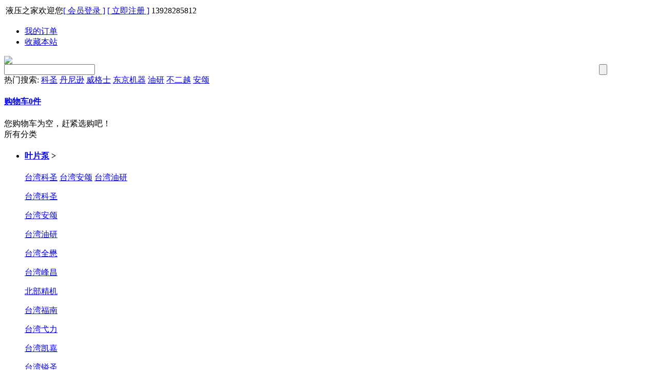

--- FILE ---
content_type: text/html; charset=utf-8
request_url: http://www.yeya-jia.com/category-1-b8.html
body_size: 9352
content:
<!DOCTYPE html PUBLIC "-//W3C//DTD XHTML 1.0 Transitional//EN" "http://www.w3.org/TR/xhtml1/DTD/xhtml1-transitional.dtd">
<html xmlns="http://www.w3.org/1999/xhtml">
<head>
<meta name="Generator" content="ECSHOP v4.1.19" />
<meta http-equiv="Content-Type" content="text/html; charset=utf-8" />
<meta name="Keywords" content="花露水 龙虎清凉霜 洗发水 沐浴露" />
<meta name="Description" content="" />
<title>叶片泵_液压之家</title>
<link rel="shortcut icon" href="favicon.ico" />
<link rel="icon" href="animated_favicon.gif" type="image/gif" />
<link href="themes/ec_red/style.css" rel="stylesheet" type="text/css" />
<script type="text/javascript" src="js/common2.js"></script><script type="text/javascript" src="js/compare2.js"></script></head>
<body>
<script type="text/javascript" src="js/transport2.js"></script><script type="text/javascript" src="js/utils.js"></script><link href="themes/ec_red/images/ec12.css" rel="stylesheet" type="text/css" />
<script type="text/javascript">
var process_request = "正在处理您的请求...";
</script>
<script language='javascript' src='themes/ec_red/js/fdjs.js' type='text/javascript' charset='utf-8'></script>
<script language='javascript' src='themes/ec_red/js/fdjs.json.js' type='text/javascript' charset='utf-8'></script>
<a name="top"></a>
<div class=fd_top0>
  <div class=fd_top>
  <div class=pull-left>
      <table border=0>
        <tbody>
          <TR>
            <td><font id="ECS_MEMBERZONE"><div id="append_parent"></div>
 液压之家欢迎您<a href="user.php" class="sign">[ 会员登录 ]</a> <a href="user.php?act=register" class="reg"> [ 立即注册 ] </a>  </font></td>
            <td><div class=fd30_wordmenu><i class="toptel"></i><span>13928285812 </span></div></td>
          </TR>
        </tbody>
      </table>
    </div>
    <div class=pull-right>
      <ul>
        <li class=myorder><a href="user.php?act=order_list" class="order">我的订单</a></li>
        <li class=li1><a onclick=addFavorite(window.location,document.title) href="#">收藏本站</a></li>
     
      </ul>
    </div>
  </div>
  <div class=clear0></div>
</div>
<div class="fd_top1">
  <div class="fd_top">
    <div class="logo1"><a href="index.php" name="top"><img src="themes/ec_red/images/logo.gif" class="logo" /></a></div>
    <div class="logo_r">
      <div class="logo2 search">
        <div class="search_label">
          <form id="searchForm" name="searchForm" method="get" action="search.php"  class="SearchBar" onSubmit="return checkSearchForm()">
            <table width="100%" border="0" cellspacing="0" cellpadding="0">
              <tr>
                <td><select name="category" id="category" class="B_input" style="display:none">
                    <option value="0">所有分类</option>
                    <option value="1" >叶片泵</option><option value="78" >&nbsp;&nbsp;&nbsp;&nbsp;台湾科圣</option><option value="34" >&nbsp;&nbsp;&nbsp;&nbsp;台湾安颂</option><option value="53" >&nbsp;&nbsp;&nbsp;&nbsp;台湾油研</option><option value="51" >&nbsp;&nbsp;&nbsp;&nbsp;台湾全懋</option><option value="47" >&nbsp;&nbsp;&nbsp;&nbsp;台湾峰昌</option><option value="52" >&nbsp;&nbsp;&nbsp;&nbsp;台湾镒圣</option><option value="44" >&nbsp;&nbsp;&nbsp;&nbsp;北部精机</option><option value="48" >&nbsp;&nbsp;&nbsp;&nbsp;台湾福南</option><option value="50" >&nbsp;&nbsp;&nbsp;&nbsp;台湾凯嘉</option><option value="49" >&nbsp;&nbsp;&nbsp;&nbsp;台湾弋力</option><option value="45" >&nbsp;&nbsp;&nbsp;&nbsp;辽宁太克</option><option value="46" >&nbsp;&nbsp;&nbsp;&nbsp;派克丹尼逊</option><option value="12" >齿轮泵</option><option value="58" >&nbsp;&nbsp;&nbsp;&nbsp;日本岛津</option><option value="55" >&nbsp;&nbsp;&nbsp;&nbsp;NIHONSPEED</option><option value="61" >&nbsp;&nbsp;&nbsp;&nbsp;台湾福南</option><option value="63" >&nbsp;&nbsp;&nbsp;&nbsp;台湾全懋</option><option value="66" >&nbsp;&nbsp;&nbsp;&nbsp;日本住友</option><option value="38" >&nbsp;&nbsp;&nbsp;&nbsp;德国福伊特</option><option value="59" >&nbsp;&nbsp;&nbsp;&nbsp;德国艾可勒</option><option value="56" >&nbsp;&nbsp;&nbsp;&nbsp;北部精机</option><option value="79" >&nbsp;&nbsp;&nbsp;&nbsp;台湾科圣</option><option value="60" >&nbsp;&nbsp;&nbsp;&nbsp;台湾峰昌</option><option value="64" >&nbsp;&nbsp;&nbsp;&nbsp;台湾镒圣</option><option value="36" >&nbsp;&nbsp;&nbsp;&nbsp;台湾新鸿</option><option value="57" >&nbsp;&nbsp;&nbsp;&nbsp;日本不二越</option><option value="54" >&nbsp;&nbsp;&nbsp;&nbsp;KYB</option><option value="62" >&nbsp;&nbsp;&nbsp;&nbsp;台湾弋力</option><option value="65" >&nbsp;&nbsp;&nbsp;&nbsp;台湾鈺盟</option><option value="8" >柱塞泵</option><option value="68" >&nbsp;&nbsp;&nbsp;&nbsp;邵阳维克</option><option value="69" >&nbsp;&nbsp;&nbsp;&nbsp;台湾福南</option><option value="67" >&nbsp;&nbsp;&nbsp;&nbsp;日本不二越</option><option value="39" >&nbsp;&nbsp;&nbsp;&nbsp;台湾油升</option><option value="70" >&nbsp;&nbsp;&nbsp;&nbsp;台湾镒圣</option><option value="33" >&nbsp;&nbsp;&nbsp;&nbsp;台湾科圣</option><option value="40" >&nbsp;&nbsp;&nbsp;&nbsp;台湾旭宏</option><option value="71" >&nbsp;&nbsp;&nbsp;&nbsp;台湾油研</option><option value="32" >液压阀</option><option value="75" >&nbsp;&nbsp;&nbsp;&nbsp;台湾机立</option><option value="72" >&nbsp;&nbsp;&nbsp;&nbsp;东京计器</option><option value="76" >&nbsp;&nbsp;&nbsp;&nbsp;台湾全懋</option><option value="73" >&nbsp;&nbsp;&nbsp;&nbsp;北部精机</option><option value="80" >&nbsp;&nbsp;&nbsp;&nbsp;台湾科圣</option><option value="77" >&nbsp;&nbsp;&nbsp;&nbsp;台湾油研</option><option value="74" >&nbsp;&nbsp;&nbsp;&nbsp;台湾峰昌</option><option value="37" >&nbsp;&nbsp;&nbsp;&nbsp;台湾东峰</option><option value="31" >油压电机</option><option value="81" >&nbsp;&nbsp;&nbsp;&nbsp;台湾科圣</option><option value="41" >&nbsp;&nbsp;&nbsp;&nbsp;台湾群策</option><option value="42" >&nbsp;&nbsp;&nbsp;&nbsp;俊泰电机</option><option value="43" >&nbsp;&nbsp;&nbsp;&nbsp;佳晟电机</option><option value="30" >压力继电器</option><option value="35" >&nbsp;&nbsp;&nbsp;&nbsp;台湾台肯</option>                  </select>
                  <input name="keywords" type="text" id="keyword" value="" class="inputstyle keywords"  /></td>
                <td><input name="imageField" type="submit" value="" title="搜索" class="btn_search" style="cursor:pointer;" /></td>
                <td style="display:none"><a href="search.php?act=advanced_search">高级搜索</a></td>
              </tr>
            </table>
          </form>
        </div>
        <div class="hot-keywords"> <span>热门搜索:</span>
          <script type="text/javascript">
    
    <!--
    function checkSearchForm()
    {
        if(document.getElementById('keyword').value)
        {
            return true;
        }
        else
        {
            alert("请输入搜索关键词！");
            return false;
        }
    }
    -->
    
    </script>
                     <a href="search.php?keywords=%E7%A7%91%E5%9C%A3">科圣</a>  <a href="search.php?keywords=%E4%B8%B9%E5%B0%BC%E9%80%8A">丹尼逊</a>  <a href="search.php?keywords=%E5%A8%81%E6%A0%BC%E5%A3%AB">威格士</a>  <a href="search.php?keywords=%E4%B8%9C%E4%BA%AC%E6%9C%BA%E5%99%A8">东京机器</a>  <a href="search.php?keywords=%E6%B2%B9%E7%A0%94">油研</a>  <a href="search.php?keywords=%E4%B8%8D%E4%BA%8C%E8%B6%8A">不二越</a>  <a href="search.php?keywords=%E5%AE%89%E9%A2%82">安颂</a>            </div>
      </div>
      <div class="logo3">
        <div class="cart" id="ECS_CaRTINFO"> <div  id="ECS_CARTINFO" class="fd30_slideTog ShopCartWrap">
   <h4 class="cs_transform"><a href="flow.php">购物车<b id="goodsCount">0</b>件</a> <i></i></h4>
   <div id="cart_list" class="slideTog_info"><div class="noprc">您购物车为空，赶紧选购吧！</div></div>
  </div>
<script type="text/javascript">

function deleteCartGoods(rec_id)

{

Ajax.call('delete_cart_goods.php', 'id='+rec_id, deleteCartGoodsResponse, 'POST', 'JSON');

}

/**

* 接收删除后返回的信息

*/

function deleteCartGoodsResponse(res)

{

  if (res.error)

  {

    alert(res.err_msg);

  }

  else

  {

      document.getElementById('ECS_CARTINFO').innerHTML = res.content;

  }

}

</script>
 </div>
         </div>
    </div>
    <div class="clear0"></div>
  </div>
</div>
<div class="fd_top2">
  <div class="navs fd_top">
    <div class="navs_l hover">
      <div class="fd30_cat">
        <div class="t">所有分类</div>
        <div class="classmenu">
          <ul>
                                    <li class="cat_lv1 hover  post_cat1 li1">
              <h4><a href="category-1-b0.html">叶片泵</a>
              <span>></span><i></i></h4><div class="next_t">                                                         <a class="xz" href="category-78-b0.html">台湾科圣</a>
                                                                <a class="xz" href="category-34-b0.html">台湾安颂</a>
                                                                <a class="xz" href="category-53-b0.html">台湾油研</a>
                                                                                                                                                                                                                                                                                                                                                </div>
              <div class="cat_p">
                <div class="cat_cat">
                                                      <dl
                                    class="fore"
                                    >
                  <dt><a class="at" href="category-78-b0.html">台湾科圣</a></dt>
                                    </dd>
                  <div class="clear0"></div>
                  </dl>
                                    <dl
                                    >
                  <dt><a class="at" href="category-34-b0.html">台湾安颂</a></dt>
                                    </dd>
                  <div class="clear0"></div>
                  </dl>
                                    <dl
                                    >
                  <dt><a class="at" href="category-53-b0.html">台湾油研</a></dt>
                                    </dd>
                  <div class="clear0"></div>
                  </dl>
                                    <dl
                                    >
                  <dt><a class="at" href="category-51-b0.html">台湾全懋</a></dt>
                                    </dd>
                  <div class="clear0"></div>
                  </dl>
                                    <dl
                                    >
                  <dt><a class="at" href="category-47-b0.html">台湾峰昌</a></dt>
                                    </dd>
                  <div class="clear0"></div>
                  </dl>
                                    <dl
                                    >
                  <dt><a class="at" href="category-44-b0.html">北部精机</a></dt>
                                    </dd>
                  <div class="clear0"></div>
                  </dl>
                                    <dl
                                    >
                  <dt><a class="at" href="category-48-b0.html">台湾福南</a></dt>
                                    </dd>
                  <div class="clear0"></div>
                  </dl>
                                    <dl
                                    >
                  <dt><a class="at" href="category-49-b0.html">台湾弋力</a></dt>
                                    </dd>
                  <div class="clear0"></div>
                  </dl>
                                    <dl
                                    >
                  <dt><a class="at" href="category-50-b0.html">台湾凯嘉</a></dt>
                                    </dd>
                  <div class="clear0"></div>
                  </dl>
                                    <dl
                                    >
                  <dt><a class="at" href="category-52-b0.html">台湾镒圣</a></dt>
                                    </dd>
                  <div class="clear0"></div>
                  </dl>
                                    <dl
                                    >
                  <dt><a class="at" href="category-45-b0.html">辽宁太克</a></dt>
                                    </dd>
                  <div class="clear0"></div>
                  </dl>
                                    <dl
                                    >
                  <dt><a class="at" href="category-46-b0.html">派克丹尼逊</a></dt>
                                    </dd>
                  <div class="clear0"></div>
                  </dl>
                                                    </div>
                <div class="cat_brand">
                  <h2>推荐品牌</h2>
                  <div class="show_cat_brand">
                                        <div  class="cxjitem post_brand"> <a href="category-1-b198.html"><img src="data/brandlogo/1742451875193690417.jpg" title="台湾安颂ANSON" /></a> </div>
                                        <div  class="cxjitem post_brand"> <a href="category-1-b218.html"><img src="data/brandlogo/1744881467177501450.jpg" title="台湾科圣" /></a> </div>
                                        <div  class="cxjitem post_brand"> <a href="category-1-b191.html"><img src="data/brandlogo/1742451831356075749.jpg" title="派克丹尼逊" /></a> </div>
                                        <div  class="cxjitem post_brand"> <a href="category-1-b172.html"><img src="data/brandlogo/1742443210048775952.jpg" title="台湾台肯" /></a> </div>
                       <div class="clear0"></div>
                  </div>
                </div>
              </div>
            </li>
            
           
                                    <li class="cat_lv1 hover  post_cat12 li2">
              <h4><a href="category-12-b0.html">齿轮泵</a>
              <span>></span><i></i></h4><div class="next_t">                                                         <a class="xz" href="category-36-b0.html">台湾新鸿</a>
                                                                <a class="xz" href="category-38-b0.html">德国福伊特</a>
                                                                <a class="xz" href="category-54-b0.html">KYB</a>
                                                                                                                                                                                                                                                                                                                                                </div>
              <div class="cat_p">
                <div class="cat_cat">
                                                      <dl
                                    class="fore"
                                    >
                  <dt><a class="at" href="category-36-b0.html">台湾新鸿</a></dt>
                                    </dd>
                  <div class="clear0"></div>
                  </dl>
                                    <dl
                                    >
                  <dt><a class="at" href="category-38-b0.html">德国福伊特</a></dt>
                                    </dd>
                  <div class="clear0"></div>
                  </dl>
                                    <dl
                                    >
                  <dt><a class="at" href="category-54-b0.html">KYB</a></dt>
                                    </dd>
                  <div class="clear0"></div>
                  </dl>
                                    <dl
                                    >
                  <dt><a class="at" href="category-55-b0.html">NIHONSPEED</a></dt>
                                    </dd>
                  <div class="clear0"></div>
                  </dl>
                                    <dl
                                    >
                  <dt><a class="at" href="category-56-b0.html">北部精机</a></dt>
                                    </dd>
                  <div class="clear0"></div>
                  </dl>
                                    <dl
                                    >
                  <dt><a class="at" href="category-57-b0.html">日本不二越</a></dt>
                                    </dd>
                  <div class="clear0"></div>
                  </dl>
                                    <dl
                                    >
                  <dt><a class="at" href="category-58-b0.html">日本岛津</a></dt>
                                    </dd>
                  <div class="clear0"></div>
                  </dl>
                                    <dl
                                    >
                  <dt><a class="at" href="category-59-b0.html">德国艾可勒</a></dt>
                                    </dd>
                  <div class="clear0"></div>
                  </dl>
                                    <dl
                                    >
                  <dt><a class="at" href="category-60-b0.html">台湾峰昌</a></dt>
                                    </dd>
                  <div class="clear0"></div>
                  </dl>
                                    <dl
                                    >
                  <dt><a class="at" href="category-61-b0.html">台湾福南</a></dt>
                                    </dd>
                  <div class="clear0"></div>
                  </dl>
                                    <dl
                                    >
                  <dt><a class="at" href="category-62-b0.html">台湾弋力</a></dt>
                                    </dd>
                  <div class="clear0"></div>
                  </dl>
                                    <dl
                                    >
                  <dt><a class="at" href="category-63-b0.html">台湾全懋</a></dt>
                                    </dd>
                  <div class="clear0"></div>
                  </dl>
                                                    </div>
                <div class="cat_brand">
                  <h2>推荐品牌</h2>
                  <div class="show_cat_brand">
                                        <div  class="cxjitem post_brand"> <a href="category-12-b177.html"><img src="data/brandlogo/1742451689489252032.jpg" title="北部精机" /></a> </div>
                                        <div  class="cxjitem post_brand"> <a href="category-12-b206.html"><img src="data/brandlogo/1742451973927867595.jpg" title="台湾新鸿" /></a> </div>
                                        <div  class="cxjitem post_brand"> <a href="category-12-b218.html"><img src="data/brandlogo/1744881467177501450.jpg" title="台湾科圣" /></a> </div>
                                        <div  class="cxjitem post_brand"> <a href="category-12-b174.html"><img src="data/brandlogo/1742615021917022818.jpg" title="NIHONSPEED" /></a> </div>
                                        <div  class="cxjitem post_brand"> <a href="category-12-b184.html"><img src="data/brandlogo/1742451735251352684.jpg" title="德国艾可勒" /></a> </div>
                                        <div  class="cxjitem post_brand"> <a href="category-12-b173.html"><img src="data/brandlogo/1742451627247522242.jpg" title="KYB" /></a> </div>
                                        <div  class="cxjitem post_brand"> <a href="category-12-b180.html"><img src="data/brandlogo/1742451724262294762.jpg" title="岛津SHIMADZU" /></a> </div>
                                        <div  class="cxjitem post_brand"> <a href="category-12-b185.html"><img src="data/brandlogo/1742451747925632059.jpg" title="德国福伊特voith" /></a> </div>
                       <div class="clear0"></div>
                  </div>
                </div>
              </div>
            </li>
            
           
                                    <li class="cat_lv1 hover  post_cat8 li3">
              <h4><a href="category-8-b0.html">柱塞泵</a>
              <span>></span><i></i></h4><div class="next_t">                                                         <a class="xz" href="category-33-b0.html">台湾科圣</a>
                                                                <a class="xz" href="category-39-b0.html">台湾油升</a>
                                                                <a class="xz" href="category-40-b0.html">台湾旭宏</a>
                                                                                                                                                                                                                </div>
              <div class="cat_p">
                <div class="cat_cat">
                                                      <dl
                                    class="fore"
                                    >
                  <dt><a class="at" href="category-33-b0.html">台湾科圣</a></dt>
                                    </dd>
                  <div class="clear0"></div>
                  </dl>
                                    <dl
                                    >
                  <dt><a class="at" href="category-39-b0.html">台湾油升</a></dt>
                                    </dd>
                  <div class="clear0"></div>
                  </dl>
                                    <dl
                                    >
                  <dt><a class="at" href="category-40-b0.html">台湾旭宏</a></dt>
                                    </dd>
                  <div class="clear0"></div>
                  </dl>
                                    <dl
                                    >
                  <dt><a class="at" href="category-67-b0.html">日本不二越</a></dt>
                                    </dd>
                  <div class="clear0"></div>
                  </dl>
                                    <dl
                                    >
                  <dt><a class="at" href="category-68-b0.html">邵阳维克</a></dt>
                                    </dd>
                  <div class="clear0"></div>
                  </dl>
                                    <dl
                                    >
                  <dt><a class="at" href="category-69-b0.html">台湾福南</a></dt>
                                    </dd>
                  <div class="clear0"></div>
                  </dl>
                                    <dl
                                    >
                  <dt><a class="at" href="category-70-b0.html">台湾镒圣</a></dt>
                                    </dd>
                  <div class="clear0"></div>
                  </dl>
                                    <dl
                                    >
                  <dt><a class="at" href="category-71-b0.html">台湾油研</a></dt>
                                    </dd>
                  <div class="clear0"></div>
                  </dl>
                                                    </div>
                <div class="cat_brand">
                  <h2>推荐品牌</h2>
                  <div class="show_cat_brand">
                                        <div  class="cxjitem post_brand"> <a href="category-8-b218.html"><img src="data/brandlogo/1744881467177501450.jpg" title="台湾科圣" /></a> </div>
                                        <div  class="cxjitem post_brand"> <a href="category-8-b197.html"><img src="data/brandlogo/1742451863402776399.jpg" title="邵阳维克" /></a> </div>
                                        <div  class="cxjitem post_brand"> <a href="category-8-b207.html"><img src="data/brandlogo/1742451988942134587.jpg" title="台湾旭宏" /></a> </div>
                                        <div  class="cxjitem post_brand"> <a href="category-8-b208.html"><img src="data/brandlogo/1742451997141453813.jpg" title="台湾油升" /></a> </div>
                       <div class="clear0"></div>
                  </div>
                </div>
              </div>
            </li>
            
           
                                    <li class="cat_lv1 hover  post_cat32 li4">
              <h4><a href="category-32-b0.html">液压阀</a>
              <span>></span><i></i></h4><div class="next_t">                                                         <a class="xz" href="category-37-b0.html">台湾东峰</a>
                                                                <a class="xz" href="category-72-b0.html">东京计器</a>
                                                                <a class="xz" href="category-73-b0.html">北部精机</a>
                                                                                                                                                                                                                </div>
              <div class="cat_p">
                <div class="cat_cat">
                                                      <dl
                                    class="fore"
                                    >
                  <dt><a class="at" href="category-37-b0.html">台湾东峰</a></dt>
                                    </dd>
                  <div class="clear0"></div>
                  </dl>
                                    <dl
                                    >
                  <dt><a class="at" href="category-72-b0.html">东京计器</a></dt>
                                    </dd>
                  <div class="clear0"></div>
                  </dl>
                                    <dl
                                    >
                  <dt><a class="at" href="category-73-b0.html">北部精机</a></dt>
                                    </dd>
                  <div class="clear0"></div>
                  </dl>
                                    <dl
                                    >
                  <dt><a class="at" href="category-74-b0.html">台湾峰昌</a></dt>
                                    </dd>
                  <div class="clear0"></div>
                  </dl>
                                    <dl
                                    >
                  <dt><a class="at" href="category-75-b0.html">台湾机立</a></dt>
                                    </dd>
                  <div class="clear0"></div>
                  </dl>
                                    <dl
                                    >
                  <dt><a class="at" href="category-76-b0.html">台湾全懋</a></dt>
                                    </dd>
                  <div class="clear0"></div>
                  </dl>
                                    <dl
                                    >
                  <dt><a class="at" href="category-77-b0.html">台湾油研</a></dt>
                                    </dd>
                  <div class="clear0"></div>
                  </dl>
                                    <dl
                                    >
                  <dt><a class="at" href="category-80-b0.html">台湾科圣</a></dt>
                                    </dd>
                  <div class="clear0"></div>
                  </dl>
                                                    </div>
                <div class="cat_brand">
                  <h2>推荐品牌</h2>
                  <div class="show_cat_brand">
                                        <div  class="cxjitem post_brand"> <a href="category-32-b199.html"><img src="data/brandlogo/1742451887647968696.jpg" title="台湾東峰" /></a> </div>
                                        <div  class="cxjitem post_brand"> <a href="category-32-b218.html"><img src="data/brandlogo/1744881467177501450.jpg" title="台湾科圣" /></a> </div>
                                        <div  class="cxjitem post_brand"> <a href="category-32-b177.html"><img src="data/brandlogo/1742451689489252032.jpg" title="北部精机" /></a> </div>
                                        <div  class="cxjitem post_brand"> <a href="category-32-b217.html"><img src="data/brandlogo/1742614970470367775.jpg" title="东京计器" /></a> </div>
                       <div class="clear0"></div>
                  </div>
                </div>
              </div>
            </li>
            
           
                                    <li class="cat_lv1 hover  post_cat31 li5">
              <h4><a href="category-31-b0.html">油压电机</a>
              <span>></span><i></i></h4><div class="next_t">                                                         <a class="xz" href="category-41-b0.html">台湾群策</a>
                                                                <a class="xz" href="category-42-b0.html">俊泰电机</a>
                                                                <a class="xz" href="category-81-b0.html">台湾科圣</a>
                                                                                </div>
              <div class="cat_p">
                <div class="cat_cat">
                                                      <dl
                                    class="fore"
                                    >
                  <dt><a class="at" href="category-41-b0.html">台湾群策</a></dt>
                                    </dd>
                  <div class="clear0"></div>
                  </dl>
                                    <dl
                                    >
                  <dt><a class="at" href="category-42-b0.html">俊泰电机</a></dt>
                                    </dd>
                  <div class="clear0"></div>
                  </dl>
                                    <dl
                                    >
                  <dt><a class="at" href="category-81-b0.html">台湾科圣</a></dt>
                                    </dd>
                  <div class="clear0"></div>
                  </dl>
                                    <dl
                                    >
                  <dt><a class="at" href="category-43-b0.html">佳晟电机</a></dt>
                                    </dd>
                  <div class="clear0"></div>
                  </dl>
                                                    </div>
                <div class="cat_brand">
                  <h2>推荐品牌</h2>
                  <div class="show_cat_brand">
                                        <div  class="cxjitem post_brand"> <a href="category-31-b218.html"><img src="data/brandlogo/1744881467177501450.jpg" title="台湾科圣" /></a> </div>
                                        <div  class="cxjitem post_brand"> <a href="category-31-b198.html"><img src="data/brandlogo/1742451875193690417.jpg" title="台湾安颂ANSON" /></a> </div>
                                        <div  class="cxjitem post_brand"> <a href="category-31-b216.html"><img src="data/brandlogo/1742614978369174269.jpg" title="佳晟电机" /></a> </div>
                                        <div  class="cxjitem post_brand"> <a href="category-31-b187.html"><img src="data/brandlogo/1742451771089040966.jpg" title="俊泰" /></a> </div>
                                        <div  class="cxjitem post_brand"> <a href="category-31-b196.html"><img src="data/brandlogo/1742451853024608042.jpg" title="群策电机" /></a> </div>
                       <div class="clear0"></div>
                  </div>
                </div>
              </div>
            </li>
            
           
                                    <li class="cat_lv1 hover  post_cat30 li6">
              <h4><a href="category-30-b0.html">压力继电器</a>
              <span>></span><i></i></h4><div class="next_t">                                                         <a class="xz" href="category-35-b0.html">台湾台肯</a>
                                                </div>
              <div class="cat_p">
                <div class="cat_cat">
                                                      <dl
                                    class="fore"
                                    >
                  <dt><a class="at" href="category-35-b0.html">台湾台肯</a></dt>
                                    </dd>
                  <div class="clear0"></div>
                  </dl>
                                                    </div>
                <div class="cat_brand">
                  <h2>推荐品牌</h2>
                  <div class="show_cat_brand">
                                        <div  class="cxjitem post_brand"> <a href="category-30-b172.html"><img src="data/brandlogo/1742443210048775952.jpg" title="台湾台肯" /></a> </div>
                       <div class="clear0"></div>
                  </div>
                </div>
              </div>
            </li>
            
           
                      </ul>
        </div>
      </div>
    </div>
    <div class="navs_m">
      <ul class="Menulist">
        <li class="li1"><a href="index.php" class="cur">首页</a></li>
              </ul>
    </div>
    <div class="navs_r"> <a href="exchange.php">积分商城</a> | <a href="brand.php">所有品牌</a> </div>
    <div class="clear0"></div>
  </div>
</div>
<script>
function addFavorite(sURL, sTitle)
{
    try
    {
        window.external.addFavorite(sURL, sTitle);
    }
    catch (e)
    {
        try
        {
            window.sidebar.addPanel(sTitle, sURL, "");
        }
        catch (e)
        {
            alert("对不起您的浏览器不支持操作，请使用Ctrl+D进行添加");
        }
    }
};
$(function (){
	/*		$('.navs_l .cat_lv1').each(function(i){ $(this).find("h4").addClass("a" + i);
									      if($(this).find("span").size()==0){
													$(this).children().children().find("div").detach();
															  }
										 });  */
	$(".fd30_slideTog").hover(function(){
     $(this).children(".slideTog_info").slideDown("slow");
	 $(this).addClass("fd30_slideTog_v");
},function () {
     $(this).children(".slideTog_info").hide();
	 $(this).removeClass("fd30_slideTog_v");
  });
				})
</script>
<script language='javascript' src='themes/ec_red/js/cxjc.js' type='text/javascript' charset='utf-8'></script>
<div class="block clearfix">
  
  <div class="Navigation">当前位置: <a href=".">首页</a> <code>&gt;</code> <a href="category-1-b0.html">叶片泵</a></div>  
  
  <div class="AreaL">  <div class="fd30_left_cart leftbox">
  <div class="lt">所有分类</div>
    <div class="Cate_item"  id="catO1">
    <h4><a href="category-1-b0.html">叶片泵</a> </h4>
    <div class="catTw_Th" >
            <div class="citem">
      <a id="catTw78" href="category-78-b0.html"  
            class="fore"
            >台湾科圣</a>
      </div>
      <div class="citem">
      <a id="catTw34" href="category-34-b0.html"  
            >台湾安颂</a>
      </div>
      <div class="citem">
      <a id="catTw53" href="category-53-b0.html"  
            >台湾油研</a>
      </div>
      <div class="citem">
      <a id="catTw51" href="category-51-b0.html"  
            >台湾全懋</a>
      </div>
      <div class="citem">
      <a id="catTw47" href="category-47-b0.html"  
            >台湾峰昌</a>
      </div>
      <div class="citem">
      <a id="catTw44" href="category-44-b0.html"  
            >北部精机</a>
      </div>
      <div class="citem">
      <a id="catTw48" href="category-48-b0.html"  
            >台湾福南</a>
      </div>
      <div class="citem">
      <a id="catTw49" href="category-49-b0.html"  
            >台湾弋力</a>
      </div>
      <div class="citem">
      <a id="catTw50" href="category-50-b0.html"  
            >台湾凯嘉</a>
      </div>
      <div class="citem">
      <a id="catTw52" href="category-52-b0.html"  
            >台湾镒圣</a>
      </div>
      <div class="citem">
      <a id="catTw45" href="category-45-b0.html"  
            >辽宁太克</a>
      </div>
      <div class="citem">
      <a id="catTw46" href="category-46-b0.html"  
            >派克丹尼逊</a>
      </div>
                </div>
  </div>
    <div class="Cate_item"  id="catO12">
    <h4><a href="category-12-b0.html">齿轮泵</a> </h4>
    <div class="catTw_Th" >
            <div class="citem">
      <a id="catTw36" href="category-36-b0.html"  
            class="fore"
            >台湾新鸿</a>
      </div>
      <div class="citem">
      <a id="catTw38" href="category-38-b0.html"  
            >德国福伊特</a>
      </div>
      <div class="citem">
      <a id="catTw54" href="category-54-b0.html"  
            >KYB</a>
      </div>
      <div class="citem">
      <a id="catTw55" href="category-55-b0.html"  
            >NIHONSPEED</a>
      </div>
      <div class="citem">
      <a id="catTw56" href="category-56-b0.html"  
            >北部精机</a>
      </div>
      <div class="citem">
      <a id="catTw57" href="category-57-b0.html"  
            >日本不二越</a>
      </div>
      <div class="citem">
      <a id="catTw58" href="category-58-b0.html"  
            >日本岛津</a>
      </div>
      <div class="citem">
      <a id="catTw59" href="category-59-b0.html"  
            >德国艾可勒</a>
      </div>
      <div class="citem">
      <a id="catTw60" href="category-60-b0.html"  
            >台湾峰昌</a>
      </div>
      <div class="citem">
      <a id="catTw61" href="category-61-b0.html"  
            >台湾福南</a>
      </div>
      <div class="citem">
      <a id="catTw62" href="category-62-b0.html"  
            >台湾弋力</a>
      </div>
      <div class="citem">
      <a id="catTw63" href="category-63-b0.html"  
            >台湾全懋</a>
      </div>
                </div>
  </div>
    <div class="Cate_item"  id="catO8">
    <h4><a href="category-8-b0.html">柱塞泵</a> </h4>
    <div class="catTw_Th" >
            <div class="citem">
      <a id="catTw33" href="category-33-b0.html"  
            class="fore"
            >台湾科圣</a>
      </div>
      <div class="citem">
      <a id="catTw39" href="category-39-b0.html"  
            >台湾油升</a>
      </div>
      <div class="citem">
      <a id="catTw40" href="category-40-b0.html"  
            >台湾旭宏</a>
      </div>
      <div class="citem">
      <a id="catTw67" href="category-67-b0.html"  
            >日本不二越</a>
      </div>
      <div class="citem">
      <a id="catTw68" href="category-68-b0.html"  
            >邵阳维克</a>
      </div>
      <div class="citem">
      <a id="catTw69" href="category-69-b0.html"  
            >台湾福南</a>
      </div>
      <div class="citem">
      <a id="catTw70" href="category-70-b0.html"  
            >台湾镒圣</a>
      </div>
      <div class="citem">
      <a id="catTw71" href="category-71-b0.html"  
            >台湾油研</a>
      </div>
                </div>
  </div>
    <div class="Cate_item"  id="catO32">
    <h4><a href="category-32-b0.html">液压阀</a> </h4>
    <div class="catTw_Th" >
            <div class="citem">
      <a id="catTw37" href="category-37-b0.html"  
            class="fore"
            >台湾东峰</a>
      </div>
      <div class="citem">
      <a id="catTw72" href="category-72-b0.html"  
            >东京计器</a>
      </div>
      <div class="citem">
      <a id="catTw73" href="category-73-b0.html"  
            >北部精机</a>
      </div>
      <div class="citem">
      <a id="catTw74" href="category-74-b0.html"  
            >台湾峰昌</a>
      </div>
      <div class="citem">
      <a id="catTw75" href="category-75-b0.html"  
            >台湾机立</a>
      </div>
      <div class="citem">
      <a id="catTw76" href="category-76-b0.html"  
            >台湾全懋</a>
      </div>
      <div class="citem">
      <a id="catTw77" href="category-77-b0.html"  
            >台湾油研</a>
      </div>
      <div class="citem">
      <a id="catTw80" href="category-80-b0.html"  
            >台湾科圣</a>
      </div>
                </div>
  </div>
    <div class="Cate_item"  id="catO31">
    <h4><a href="category-31-b0.html">油压电机</a> </h4>
    <div class="catTw_Th" >
            <div class="citem">
      <a id="catTw41" href="category-41-b0.html"  
            class="fore"
            >台湾群策</a>
      </div>
      <div class="citem">
      <a id="catTw42" href="category-42-b0.html"  
            >俊泰电机</a>
      </div>
      <div class="citem">
      <a id="catTw81" href="category-81-b0.html"  
            >台湾科圣</a>
      </div>
      <div class="citem">
      <a id="catTw43" href="category-43-b0.html"  
            >佳晟电机</a>
      </div>
                </div>
  </div>
    <div class="Cate_item"  id="catO30">
    <h4><a href="category-30-b0.html">压力继电器</a> </h4>
    <div class="catTw_Th" >
            <div class="citem">
      <a id="catTw35" href="category-35-b0.html"  
            class="fore"
            >台湾台肯</a>
      </div>
                </div>
  </div>
  </div>
<style>
.fd30_left_cart{margin-top:0px;border-top: 2px solid #999;}
.fd30_left_cart .lt{background:#f7f7f7; color:#333;}
.Cate_item{width:85%; margin:10px auto;}
.fd30_left_cart .Cate_item a{display:block; line-height:30px;  text-indent:0px; position:relative; font-size:14px}
.fd30_left_cart .Cate_item h4{background:URL(themes/ec_red/images/jia.gif) 10px center no-repeat; padding-left:33px;}
.fd30_left_cart .Cate_item .catTw_Th{display:none; padding-left:35px; padding-right:15px;}
.fd30_left_cart .Cate_item .catTw_Th a{color:#666} 
.fd30_left_cart .Cate_item .catTw_Th a:hover{color:#333}
.fd30_left_cart .Cate_item_k .catTw_Th{display:block}
.catTh{display:none}
.citem_k .catTh{display:block; padding-left:25px;}
.fd30_left_cart .Cate_item_k h4{background:URL(themes/ec_red/images/jian.gif) 10px center no-repeat #f5f5f5;}
.fd30_left_cart .Cate_item .catTw_Th a.av{color:#6BA103}
</style> 
<input type="hidden" class="i_gcatid" name="cat_id" value="">
<script>
var gcid="1";
if(gcid=="")
{gcid="";
}
$("#catO"+gcid).addClass("Cate_item_k");
$("#catTw"+gcid).parent().parent().parent().addClass("Cate_item_k");
$("#catTw"+gcid).addClass("av");
$("#catTw"+gcid).parent().addClass("citem_k");
$("#catTh"+gcid).parent().parent().parent().parent().addClass("Cate_item_k");
$("#catTh"+gcid).addClass("av");
$("#catTh"+gcid).parent().parent().addClass("citem_k");
</script>
<div class="blank5"></div>
  <div class="leftbox">
  <div class="lt"> 畅销排行Top10</div>
  <ul class="leftprc">
      </ul>
</div>
<div class="clear10"></div>
<script>  $(function() {
$(".leftprc li").eq(0).addClass("lih");
$(".leftprc li").hover(function(){ 
		$(".leftprc li").removeClass("lih");
		$(this).addClass('lih');
})})
</script>
 <style>
.leftprc a{font-size:14px; color:#999}
.leftprc .pic{position:relative; display:none; text-align:center; margin:auto; width:160px;}
.leftprc .pic a img{width:160px; height:auto}
.leftprc .pic i{background:URL(themes/ec_red/images/Hotlisth.gif) no-repeat; color:#FFFFFF; width:32px; text-align:center; font:italic 16px/1.2 Arial; position:absolute; right:-15px; top:10px; display:block; padding-top:6px; height:26px;}
.leftprc .info{position:relative; padding-left:20px; padding-bottom:5px; padding-top:5px; line-height:20px;}
.leftprc .info i{font:italic 16px/1.2 Arial; position:absolute; left:3px; top:5px; display:block}
.leftprc .info .price{display:none}
.leftprc .lih .pic{display:block}
.leftprc .lih .info{background:#E4004F; color:#FFF;}
.leftprc .lih .info a{color:#FFF}
</style>  <div class="leftbox" id='history_div'>
  <div class="lt">浏览历史<a onclick="clear_history()">          [清空]</a></div>
  <div class="boxCenterList clearfix" id='history_list'>  </div>
</div>
<div class="clear10"></div>
<script type="text/javascript">
if (document.getElementById('history_list').innerHTML.replace(/\s/g,'').length<1)
{
    document.getElementById('history_div').style.display='none';
}
else
{
    document.getElementById('history_div').style.display='block';
}
function clear_history()
{
Ajax.call('user.php', 'act=clear_history',clear_history_Response, 'GET', 'TEXT',1,1);
}
function clear_history_Response(res)
{
document.getElementById('history_list').innerHTML = '您已清空最近浏览过的商品';
}
</script>
 
    
  </div>
  
  
  <div class="AreaR">
  <div class="fd_gg">
    <div class="tt"><a href=".">首页</a> <code>&gt;</code> <a href="category-1-b0.html">叶片泵</a><span class="record_count">(共<b> 0</b> 个商品)</span>
      <div class="clear0"></div>
    </div>
    
        <div class="guige">
            <div class="screeBox">
        <table   border="0">
          <tr>
            <td><strong>品牌：</strong></td>
            <td>                            <a href="category-1-b0-min0-max0-attr0.html">全部</a>
                                                        <a href="category-1-b191-min0-max0-attr0.html">派克丹尼逊</a>
                                                        <a href="category-1-b198-min0-max0-attr0.html">台湾安颂ANSON</a>
                                                        <a href="category-1-b218-min0-max0-attr0.html">台湾科圣</a>
                            </td>
          </tr>
        </table>
      </div>
                  <div class="screeBox">
        <table   border="0">
          <tr>
            <td><strong>价格：</strong></td>
            <td>                            <span>全部</span>
                                                        <a href="category-1-b8-min0-max0-attr0.html">0&nbsp;-&nbsp;0</a>
                            </td>
          </tr>
        </table>
      </div>
                  <div class="clear0"></div>
    </div>    </div>
  <div class="clear10"></div>
  
   <div class="prclist">
  <form method="GET" class="sort" name="listform">
    <div class="fd_display"><a href="javascript:;" onClick="javascript:display_mode('list')" class="mode_a list"><span></span></a> <a style="display:none" href="javascript:;" onClick="javascript:display_mode('text')"  class="mode_a text"><span></span></a><a href="javascript:;" onClick="javascript:display_mode('grid')" class="mode_a grid_act"><span></span></a>
      <div class="clear0"></div>
    </div>
    <div class="displaylist">
      <table width="100%" border="0" cellspacing="0" cellpadding="0">
        <tr>
          <td class="listorder"><input type="hidden" name="category" value="1" />
            <input type="hidden" name="display" value="grid" id="display" />
            <input type="hidden" name="brand" value="8" />
            <input type="hidden" name="price_min" value="0" />
            <input type="hidden" name="price_max" value="0" />
            <input type="hidden" name="filter_attr" value="0" />
            <input type="hidden" name="page" value="1" />
            <input type="hidden" name="sort" value="last_update" />
            <input type="hidden" name="order" value="DESC" />
            <a href="category.php?category=1&display=grid&brand=8&price_min=0&price_max=0&filter_attr=0&page=1&sort=goods_id&order=DESC#goods_list" class="display_a display_default">上架时间</a> <a href="category.php?category=1&display=grid&brand=8&price_min=0&price_max=0&filter_attr=0&page=1&sort=shop_price&order=ASC#goods_list" class="display_a display_default">价格</a> <a href="category.php?category=1&display=grid&brand=8&price_min=0&price_max=0&filter_attr=0&page=1&sort=last_update&order=ASC#goods_list" class="display_a display_DESC">更新时间</a></td>
          <td class="td_r">
          <a class="prev" href="">上一页</a>  <a class="next" href="">下一页</a>
          
             ，共 /1 页</td>
        </tr>
      </table>
    </div>
  </form>
  <div class="blank5"></div>
    <form name="compareForm" action="compare.php" method="post" onSubmit="return compareGoods(this);">
            <div class="items_grid">
      <div class="clearfix goodsBox" style="border:none;">
              </div>
    </div>
          </form>
  </div>
<div class="blank5"></div>
<script type="Text/Javascript" language="JavaScript">
<!--
function selectPage(sel)
{
  sel.form.submit();
}
//-->
</script>
<script type="text/javascript">
window.onload = function()
{
  Compare.init();
  fixpng();
}
var button_compare = '';
var exist = "您已经选择了%s";
var count_limit = "最多只能选择4个商品进行对比";
var goods_type_different = "\"%s\"和已选择商品类型不同无法进行对比";
var compare_no_goods = "您没有选定任何需要比较的商品或者比较的商品数少于 2 个。";
var btn_buy = "购买";
var is_cancel = "取消";
var select_spe = "请选择商品属性";
</script>
 <div class="fd_pager">
<form name="selectPageForm" action="/category.php" method="get">
    
  <div id="pager" class="pagebar"> <span class="f_l f6">总计 <b>0</b>  个记录</span>
                          </div>
  
  </form></div>
<script type="Text/Javascript" language="JavaScript">
<!--
function selectPage(sel)
{
  sel.form.submit();
}
//-->
</script>
  </div>
</div>
<script>$(function (){
 
$(".items-gallery").hover(function() { 	
								   $(this).addClass("items-gallery_H");
  $(this).find(".i,.n_bg").animate({bottom:0
		    },
                400)
        },
        function() { $(this).removeClass("items-gallery_H");
            $(this).find(".i,.n_bg").animate({
                    bottom: -77
		    },
                400)
 
        });
})
</script>
<div class="blank"></div>
<div class="footads"><IMG alt="广告说明" src="themes/ec_red/images/footad.jpg"></div>
<div class="footer">
<div class="footHelp">
  <table  border="0" cellspacing="0" cellpadding="0">
    <tr>
      <td></td>
    </tr>
  </table>
</div>
<div class="footer_info"> &copy; 2005-2026 液压之家商城 版权所有，并保留所有权利。  广东·佛山     Tel: 13928285812                                    <br />
    ICP备案证书号:<a href="http://beian.miit.gov.cn/" target="_blank">粤ICP备2023075935号</a><br />
    共执行 160 个查询，用时 0.029811 秒，在线 53 人，Gzip 已禁用，占用内存 3.449 MB<br />
    <div >
    <div class="clear10"></div>
  </div>
</div>
<script type="text/javascript">
    window.__Object_toJSONString = Object.prototype.toJSONString;
    delete Object.prototype.toJSONString;
 
</script></body>
</html>
